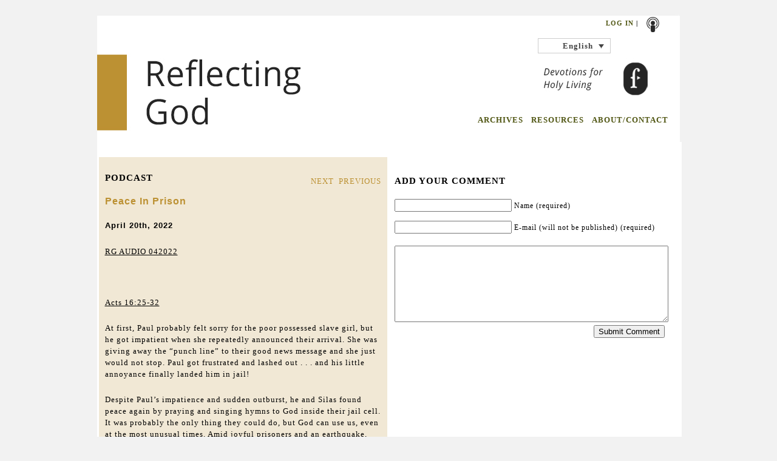

--- FILE ---
content_type: text/html; charset=UTF-8
request_url: https://reflectinggod.com/2022/04/20/peace-in-prison/
body_size: 12284
content:
<!DOCTYPE html PUBLIC "-//W3C//DTD XHTML 1.0 Transitional//EN" "http://www.w3.org/TR/xhtml1/DTD/xhtml1-transitional.dtd">
<html xmlns="http://www.w3.org/1999/xhtml" dir="ltr" lang="en-US" prefix="og: https://ogp.me/ns#">
  <head profile="http://gmpg.org/xfn/11">
    <title> Peace In Prison - Reflecting God - Embrace Holy Living - Reflecting God - Embrace Holy Living </title>
    <meta http-equiv="content-type" content="
			text/html; charset=
			UTF-8" />
    <meta name="description" content="
				Embrace Holy Living" />     <link rel="stylesheet" type="text/css" href="https://yui.yahooapis.com/3.1.0/build/cssreset/reset-min.css" />
    <link rel="stylesheet" type="text/css" href="
					https://reflectinggod.com/wp-content/themes/reflectinggod/css/grid.css" />
    <link rel="stylesheet" type="text/css" href="
						https://reflectinggod.com/wp-content/themes/reflectinggod/style.css" media="screen" />
    <!--[if IE 6]>
						<script type="text/javascript" src="
							https://reflectinggod.com/wp-content/themes/reflectinggod/js/pngfix.js">
						</script>
						<link rel="stylesheet" type="text/css" media="all" href="
							https://reflectinggod.com/wp-content/themes/reflectinggod/css/ie6.css" />
							<![endif]-->
    <!--[if IE 7]>
							<link rel="stylesheet" type="text/css" media="all" href="
								https://reflectinggod.com/wp-content/themes/reflectinggod/css/ie7.css" />
								<![endif]-->
    <link rel="alternate" type="application/rss+xml" title="
									Reflecting God &#8211; Embrace Holy Living									RSS Feed" href="
									http://feeds.feedburner.com/reflectinggod" />
    <link rel="pingback" href="
										https://reflectinggod.com/xmlrpc.php" />
    <link rel="shortcut icon" href="
											https://reflectinggod.com/wp-content/themes/reflectinggod/images/favicon2.jpg" type="image/x-icon" />
    <script type="text/javascript" src="https://ajax.googleapis.com/ajax/libs/jquery/1.4.2/jquery.js"></script>
    <script type="text/javascript" src="
												https://reflectinggod.com/wp-content/themes/reflectinggod/js/jquery.equalHeights.js">
    </script>
    <script type="text/javascript" src="
												https://reflectinggod.com/wp-content/themes/reflectinggod/js/base.js">
    </script>
    <script type="text/javascript">
      $(function() {
        $('.equalHeight').equalHeights();
      });
    </script> <link rel="alternate" hreflang="en-us" href="https://reflectinggod.com/2022/04/20/peace-in-prison/" />
<link rel="alternate" hreflang="x-default" href="https://reflectinggod.com/2022/04/20/peace-in-prison/" />

		<!-- All in One SEO 4.9.3 - aioseo.com -->
	<meta name="description" content="RG AUDIO 042022 Acts 16:25-32 At first, Paul probably felt sorry for the poor possessed slave girl, but he got impatient when she repeatedly announced their arrival. She was giving away the “punch line” to their good news message and she just would not stop. Paul got frustrated and lashed out . . ." />
	<meta name="robots" content="max-image-preview:large" />
	<meta name="author" content="michelle"/>
	<link rel="canonical" href="https://reflectinggod.com/2022/04/20/peace-in-prison/" />
	<meta name="generator" content="All in One SEO (AIOSEO) 4.9.3" />
		<meta property="og:locale" content="en_US" />
		<meta property="og:site_name" content="Reflecting God - Embrace Holy Living - Embrace Holy Living" />
		<meta property="og:type" content="article" />
		<meta property="og:title" content="Peace In Prison - Reflecting God - Embrace Holy Living" />
		<meta property="og:description" content="RG AUDIO 042022 Acts 16:25-32 At first, Paul probably felt sorry for the poor possessed slave girl, but he got impatient when she repeatedly announced their arrival. She was giving away the “punch line” to their good news message and she just would not stop. Paul got frustrated and lashed out . . ." />
		<meta property="og:url" content="https://reflectinggod.com/2022/04/20/peace-in-prison/" />
		<meta property="article:published_time" content="2022-04-20T07:00:42+00:00" />
		<meta property="article:modified_time" content="2022-03-17T15:56:17+00:00" />
		<meta name="twitter:card" content="summary_large_image" />
		<meta name="twitter:title" content="Peace In Prison - Reflecting God - Embrace Holy Living" />
		<meta name="twitter:description" content="RG AUDIO 042022 Acts 16:25-32 At first, Paul probably felt sorry for the poor possessed slave girl, but he got impatient when she repeatedly announced their arrival. She was giving away the “punch line” to their good news message and she just would not stop. Paul got frustrated and lashed out . . ." />
		<script type="application/ld+json" class="aioseo-schema">
			{"@context":"https:\/\/schema.org","@graph":[{"@type":"BlogPosting","@id":"https:\/\/reflectinggod.com\/2022\/04\/20\/peace-in-prison\/#blogposting","name":"Peace In Prison - Reflecting God - Embrace Holy Living","headline":"Peace In Prison","author":{"@id":"https:\/\/reflectinggod.com\/author\/michelle\/#author"},"publisher":{"@id":"https:\/\/reflectinggod.com\/#organization"},"image":{"@type":"ImageObject","url":"https:\/\/reflectinggod.com\/wp-content\/uploads\/2024\/07\/RG-Logo-100-1.png","@id":"https:\/\/reflectinggod.com\/#articleImage","width":100,"height":46},"datePublished":"2022-04-20T02:00:42-05:00","dateModified":"2022-03-17T10:56:17-05:00","inLanguage":"en-US","mainEntityOfPage":{"@id":"https:\/\/reflectinggod.com\/2022\/04\/20\/peace-in-prison\/#webpage"},"isPartOf":{"@id":"https:\/\/reflectinggod.com\/2022\/04\/20\/peace-in-prison\/#webpage"},"articleSection":"English, God, Peace"},{"@type":"BreadcrumbList","@id":"https:\/\/reflectinggod.com\/2022\/04\/20\/peace-in-prison\/#breadcrumblist","itemListElement":[{"@type":"ListItem","@id":"https:\/\/reflectinggod.com#listItem","position":1,"name":"Home","item":"https:\/\/reflectinggod.com","nextItem":{"@type":"ListItem","@id":"https:\/\/reflectinggod.com\/category\/english\/#listItem","name":"English"}},{"@type":"ListItem","@id":"https:\/\/reflectinggod.com\/category\/english\/#listItem","position":2,"name":"English","item":"https:\/\/reflectinggod.com\/category\/english\/","nextItem":{"@type":"ListItem","@id":"https:\/\/reflectinggod.com\/2022\/04\/20\/peace-in-prison\/#listItem","name":"Peace In Prison"},"previousItem":{"@type":"ListItem","@id":"https:\/\/reflectinggod.com#listItem","name":"Home"}},{"@type":"ListItem","@id":"https:\/\/reflectinggod.com\/2022\/04\/20\/peace-in-prison\/#listItem","position":3,"name":"Peace In Prison","previousItem":{"@type":"ListItem","@id":"https:\/\/reflectinggod.com\/category\/english\/#listItem","name":"English"}}]},{"@type":"Organization","@id":"https:\/\/reflectinggod.com\/#organization","name":"The Foundry Publishing","description":"Embrace Holy Living","url":"https:\/\/reflectinggod.com\/","telephone":"+18008770700","logo":{"@type":"ImageObject","url":"https:\/\/reflectinggod.com\/wp-content\/uploads\/2024\/07\/RG-Logo-100-1.png","@id":"https:\/\/reflectinggod.com\/2022\/04\/20\/peace-in-prison\/#organizationLogo","width":100,"height":46},"image":{"@id":"https:\/\/reflectinggod.com\/2022\/04\/20\/peace-in-prison\/#organizationLogo"}},{"@type":"Person","@id":"https:\/\/reflectinggod.com\/author\/michelle\/#author","url":"https:\/\/reflectinggod.com\/author\/michelle\/","name":"michelle","image":{"@type":"ImageObject","@id":"https:\/\/reflectinggod.com\/2022\/04\/20\/peace-in-prison\/#authorImage","url":"https:\/\/secure.gravatar.com\/avatar\/7101cda75ec7d9164840b67f13743e43d4e52d1dc469e757e803755ac33c7c0a?s=96&r=g","width":96,"height":96,"caption":"michelle"}},{"@type":"WebPage","@id":"https:\/\/reflectinggod.com\/2022\/04\/20\/peace-in-prison\/#webpage","url":"https:\/\/reflectinggod.com\/2022\/04\/20\/peace-in-prison\/","name":"Peace In Prison - Reflecting God - Embrace Holy Living","description":"RG AUDIO 042022 Acts 16:25-32 At first, Paul probably felt sorry for the poor possessed slave girl, but he got impatient when she repeatedly announced their arrival. She was giving away the \u201cpunch line\u201d to their good news message and she just would not stop. Paul got frustrated and lashed out . . .","inLanguage":"en-US","isPartOf":{"@id":"https:\/\/reflectinggod.com\/#website"},"breadcrumb":{"@id":"https:\/\/reflectinggod.com\/2022\/04\/20\/peace-in-prison\/#breadcrumblist"},"author":{"@id":"https:\/\/reflectinggod.com\/author\/michelle\/#author"},"creator":{"@id":"https:\/\/reflectinggod.com\/author\/michelle\/#author"},"datePublished":"2022-04-20T02:00:42-05:00","dateModified":"2022-03-17T10:56:17-05:00"},{"@type":"WebSite","@id":"https:\/\/reflectinggod.com\/#website","url":"https:\/\/reflectinggod.com\/","name":"Reflecting God - Embrace Holy Living","alternateName":"Reflecting God","description":"Embrace Holy Living","inLanguage":"en-US","publisher":{"@id":"https:\/\/reflectinggod.com\/#organization"}}]}
		</script>
		<!-- All in One SEO -->

<link rel='dns-prefetch' href='//www.googletagmanager.com' />
<link rel="alternate" title="oEmbed (JSON)" type="application/json+oembed" href="https://reflectinggod.com/wp-json/oembed/1.0/embed?url=https%3A%2F%2Freflectinggod.com%2F2022%2F04%2F20%2Fpeace-in-prison%2F" />
<link rel="alternate" title="oEmbed (XML)" type="text/xml+oembed" href="https://reflectinggod.com/wp-json/oembed/1.0/embed?url=https%3A%2F%2Freflectinggod.com%2F2022%2F04%2F20%2Fpeace-in-prison%2F&#038;format=xml" />
<style id='wp-img-auto-sizes-contain-inline-css' type='text/css'>
img:is([sizes=auto i],[sizes^="auto," i]){contain-intrinsic-size:3000px 1500px}
/*# sourceURL=wp-img-auto-sizes-contain-inline-css */
</style>
<style id='wp-emoji-styles-inline-css' type='text/css'>

	img.wp-smiley, img.emoji {
		display: inline !important;
		border: none !important;
		box-shadow: none !important;
		height: 1em !important;
		width: 1em !important;
		margin: 0 0.07em !important;
		vertical-align: -0.1em !important;
		background: none !important;
		padding: 0 !important;
	}
/*# sourceURL=wp-emoji-styles-inline-css */
</style>
<link rel='stylesheet' id='wp-block-library-css' href='https://reflectinggod.com/wp-includes/css/dist/block-library/style.min.css?ver=1911cb084e6c94436db48c3519c7d131' type='text/css' media='all' />
<style id='global-styles-inline-css' type='text/css'>
:root{--wp--preset--aspect-ratio--square: 1;--wp--preset--aspect-ratio--4-3: 4/3;--wp--preset--aspect-ratio--3-4: 3/4;--wp--preset--aspect-ratio--3-2: 3/2;--wp--preset--aspect-ratio--2-3: 2/3;--wp--preset--aspect-ratio--16-9: 16/9;--wp--preset--aspect-ratio--9-16: 9/16;--wp--preset--color--black: #000000;--wp--preset--color--cyan-bluish-gray: #abb8c3;--wp--preset--color--white: #ffffff;--wp--preset--color--pale-pink: #f78da7;--wp--preset--color--vivid-red: #cf2e2e;--wp--preset--color--luminous-vivid-orange: #ff6900;--wp--preset--color--luminous-vivid-amber: #fcb900;--wp--preset--color--light-green-cyan: #7bdcb5;--wp--preset--color--vivid-green-cyan: #00d084;--wp--preset--color--pale-cyan-blue: #8ed1fc;--wp--preset--color--vivid-cyan-blue: #0693e3;--wp--preset--color--vivid-purple: #9b51e0;--wp--preset--gradient--vivid-cyan-blue-to-vivid-purple: linear-gradient(135deg,rgb(6,147,227) 0%,rgb(155,81,224) 100%);--wp--preset--gradient--light-green-cyan-to-vivid-green-cyan: linear-gradient(135deg,rgb(122,220,180) 0%,rgb(0,208,130) 100%);--wp--preset--gradient--luminous-vivid-amber-to-luminous-vivid-orange: linear-gradient(135deg,rgb(252,185,0) 0%,rgb(255,105,0) 100%);--wp--preset--gradient--luminous-vivid-orange-to-vivid-red: linear-gradient(135deg,rgb(255,105,0) 0%,rgb(207,46,46) 100%);--wp--preset--gradient--very-light-gray-to-cyan-bluish-gray: linear-gradient(135deg,rgb(238,238,238) 0%,rgb(169,184,195) 100%);--wp--preset--gradient--cool-to-warm-spectrum: linear-gradient(135deg,rgb(74,234,220) 0%,rgb(151,120,209) 20%,rgb(207,42,186) 40%,rgb(238,44,130) 60%,rgb(251,105,98) 80%,rgb(254,248,76) 100%);--wp--preset--gradient--blush-light-purple: linear-gradient(135deg,rgb(255,206,236) 0%,rgb(152,150,240) 100%);--wp--preset--gradient--blush-bordeaux: linear-gradient(135deg,rgb(254,205,165) 0%,rgb(254,45,45) 50%,rgb(107,0,62) 100%);--wp--preset--gradient--luminous-dusk: linear-gradient(135deg,rgb(255,203,112) 0%,rgb(199,81,192) 50%,rgb(65,88,208) 100%);--wp--preset--gradient--pale-ocean: linear-gradient(135deg,rgb(255,245,203) 0%,rgb(182,227,212) 50%,rgb(51,167,181) 100%);--wp--preset--gradient--electric-grass: linear-gradient(135deg,rgb(202,248,128) 0%,rgb(113,206,126) 100%);--wp--preset--gradient--midnight: linear-gradient(135deg,rgb(2,3,129) 0%,rgb(40,116,252) 100%);--wp--preset--font-size--small: 13px;--wp--preset--font-size--medium: 20px;--wp--preset--font-size--large: 36px;--wp--preset--font-size--x-large: 42px;--wp--preset--spacing--20: 0.44rem;--wp--preset--spacing--30: 0.67rem;--wp--preset--spacing--40: 1rem;--wp--preset--spacing--50: 1.5rem;--wp--preset--spacing--60: 2.25rem;--wp--preset--spacing--70: 3.38rem;--wp--preset--spacing--80: 5.06rem;--wp--preset--shadow--natural: 6px 6px 9px rgba(0, 0, 0, 0.2);--wp--preset--shadow--deep: 12px 12px 50px rgba(0, 0, 0, 0.4);--wp--preset--shadow--sharp: 6px 6px 0px rgba(0, 0, 0, 0.2);--wp--preset--shadow--outlined: 6px 6px 0px -3px rgb(255, 255, 255), 6px 6px rgb(0, 0, 0);--wp--preset--shadow--crisp: 6px 6px 0px rgb(0, 0, 0);}:where(.is-layout-flex){gap: 0.5em;}:where(.is-layout-grid){gap: 0.5em;}body .is-layout-flex{display: flex;}.is-layout-flex{flex-wrap: wrap;align-items: center;}.is-layout-flex > :is(*, div){margin: 0;}body .is-layout-grid{display: grid;}.is-layout-grid > :is(*, div){margin: 0;}:where(.wp-block-columns.is-layout-flex){gap: 2em;}:where(.wp-block-columns.is-layout-grid){gap: 2em;}:where(.wp-block-post-template.is-layout-flex){gap: 1.25em;}:where(.wp-block-post-template.is-layout-grid){gap: 1.25em;}.has-black-color{color: var(--wp--preset--color--black) !important;}.has-cyan-bluish-gray-color{color: var(--wp--preset--color--cyan-bluish-gray) !important;}.has-white-color{color: var(--wp--preset--color--white) !important;}.has-pale-pink-color{color: var(--wp--preset--color--pale-pink) !important;}.has-vivid-red-color{color: var(--wp--preset--color--vivid-red) !important;}.has-luminous-vivid-orange-color{color: var(--wp--preset--color--luminous-vivid-orange) !important;}.has-luminous-vivid-amber-color{color: var(--wp--preset--color--luminous-vivid-amber) !important;}.has-light-green-cyan-color{color: var(--wp--preset--color--light-green-cyan) !important;}.has-vivid-green-cyan-color{color: var(--wp--preset--color--vivid-green-cyan) !important;}.has-pale-cyan-blue-color{color: var(--wp--preset--color--pale-cyan-blue) !important;}.has-vivid-cyan-blue-color{color: var(--wp--preset--color--vivid-cyan-blue) !important;}.has-vivid-purple-color{color: var(--wp--preset--color--vivid-purple) !important;}.has-black-background-color{background-color: var(--wp--preset--color--black) !important;}.has-cyan-bluish-gray-background-color{background-color: var(--wp--preset--color--cyan-bluish-gray) !important;}.has-white-background-color{background-color: var(--wp--preset--color--white) !important;}.has-pale-pink-background-color{background-color: var(--wp--preset--color--pale-pink) !important;}.has-vivid-red-background-color{background-color: var(--wp--preset--color--vivid-red) !important;}.has-luminous-vivid-orange-background-color{background-color: var(--wp--preset--color--luminous-vivid-orange) !important;}.has-luminous-vivid-amber-background-color{background-color: var(--wp--preset--color--luminous-vivid-amber) !important;}.has-light-green-cyan-background-color{background-color: var(--wp--preset--color--light-green-cyan) !important;}.has-vivid-green-cyan-background-color{background-color: var(--wp--preset--color--vivid-green-cyan) !important;}.has-pale-cyan-blue-background-color{background-color: var(--wp--preset--color--pale-cyan-blue) !important;}.has-vivid-cyan-blue-background-color{background-color: var(--wp--preset--color--vivid-cyan-blue) !important;}.has-vivid-purple-background-color{background-color: var(--wp--preset--color--vivid-purple) !important;}.has-black-border-color{border-color: var(--wp--preset--color--black) !important;}.has-cyan-bluish-gray-border-color{border-color: var(--wp--preset--color--cyan-bluish-gray) !important;}.has-white-border-color{border-color: var(--wp--preset--color--white) !important;}.has-pale-pink-border-color{border-color: var(--wp--preset--color--pale-pink) !important;}.has-vivid-red-border-color{border-color: var(--wp--preset--color--vivid-red) !important;}.has-luminous-vivid-orange-border-color{border-color: var(--wp--preset--color--luminous-vivid-orange) !important;}.has-luminous-vivid-amber-border-color{border-color: var(--wp--preset--color--luminous-vivid-amber) !important;}.has-light-green-cyan-border-color{border-color: var(--wp--preset--color--light-green-cyan) !important;}.has-vivid-green-cyan-border-color{border-color: var(--wp--preset--color--vivid-green-cyan) !important;}.has-pale-cyan-blue-border-color{border-color: var(--wp--preset--color--pale-cyan-blue) !important;}.has-vivid-cyan-blue-border-color{border-color: var(--wp--preset--color--vivid-cyan-blue) !important;}.has-vivid-purple-border-color{border-color: var(--wp--preset--color--vivid-purple) !important;}.has-vivid-cyan-blue-to-vivid-purple-gradient-background{background: var(--wp--preset--gradient--vivid-cyan-blue-to-vivid-purple) !important;}.has-light-green-cyan-to-vivid-green-cyan-gradient-background{background: var(--wp--preset--gradient--light-green-cyan-to-vivid-green-cyan) !important;}.has-luminous-vivid-amber-to-luminous-vivid-orange-gradient-background{background: var(--wp--preset--gradient--luminous-vivid-amber-to-luminous-vivid-orange) !important;}.has-luminous-vivid-orange-to-vivid-red-gradient-background{background: var(--wp--preset--gradient--luminous-vivid-orange-to-vivid-red) !important;}.has-very-light-gray-to-cyan-bluish-gray-gradient-background{background: var(--wp--preset--gradient--very-light-gray-to-cyan-bluish-gray) !important;}.has-cool-to-warm-spectrum-gradient-background{background: var(--wp--preset--gradient--cool-to-warm-spectrum) !important;}.has-blush-light-purple-gradient-background{background: var(--wp--preset--gradient--blush-light-purple) !important;}.has-blush-bordeaux-gradient-background{background: var(--wp--preset--gradient--blush-bordeaux) !important;}.has-luminous-dusk-gradient-background{background: var(--wp--preset--gradient--luminous-dusk) !important;}.has-pale-ocean-gradient-background{background: var(--wp--preset--gradient--pale-ocean) !important;}.has-electric-grass-gradient-background{background: var(--wp--preset--gradient--electric-grass) !important;}.has-midnight-gradient-background{background: var(--wp--preset--gradient--midnight) !important;}.has-small-font-size{font-size: var(--wp--preset--font-size--small) !important;}.has-medium-font-size{font-size: var(--wp--preset--font-size--medium) !important;}.has-large-font-size{font-size: var(--wp--preset--font-size--large) !important;}.has-x-large-font-size{font-size: var(--wp--preset--font-size--x-large) !important;}
/*# sourceURL=global-styles-inline-css */
</style>

<style id='classic-theme-styles-inline-css' type='text/css'>
/*! This file is auto-generated */
.wp-block-button__link{color:#fff;background-color:#32373c;border-radius:9999px;box-shadow:none;text-decoration:none;padding:calc(.667em + 2px) calc(1.333em + 2px);font-size:1.125em}.wp-block-file__button{background:#32373c;color:#fff;text-decoration:none}
/*# sourceURL=/wp-includes/css/classic-themes.min.css */
</style>
<link rel='stylesheet' id='contact-form-7-css' href='https://reflectinggod.com/wp-content/plugins/contact-form-7/includes/css/styles.css?ver=6.1.4' type='text/css' media='all' />
<link rel='stylesheet' id='pdf-generator-for-wp-css' href='https://reflectinggod.com/wp-content/plugins/pdf-generator-for-wp/public/src/scss/pdf-generator-for-wp-public.css?ver=1.5.8' type='text/css' media='all' />
<link rel='stylesheet' id='dashicons-css' href='https://reflectinggod.com/wp-includes/css/dashicons.min.css?ver=1911cb084e6c94436db48c3519c7d131' type='text/css' media='all' />
<link rel='stylesheet' id='thickbox-css' href='https://reflectinggod.com/wp-includes/js/thickbox/thickbox.css?ver=1911cb084e6c94436db48c3519c7d131' type='text/css' media='all' />
<link rel='stylesheet' id='pdf-generator-for-wpcommon-css' href='https://reflectinggod.com/wp-content/plugins/pdf-generator-for-wp/common/src/scss/pdf-generator-for-wp-common.css?ver=1.5.8' type='text/css' media='all' />
<link rel='stylesheet' id='wpml-legacy-dropdown-0-css' href='https://reflectinggod.com/wp-content/plugins/sitepress-multilingual-cms/templates/language-switchers/legacy-dropdown/style.min.css?ver=1' type='text/css' media='all' />
<style id='wpml-legacy-dropdown-0-inline-css' type='text/css'>
.wpml-ls-statics-shortcode_actions, .wpml-ls-statics-shortcode_actions .wpml-ls-sub-menu, .wpml-ls-statics-shortcode_actions a {border-color:#cdcdcd;}.wpml-ls-statics-shortcode_actions a, .wpml-ls-statics-shortcode_actions .wpml-ls-sub-menu a, .wpml-ls-statics-shortcode_actions .wpml-ls-sub-menu a:link, .wpml-ls-statics-shortcode_actions li:not(.wpml-ls-current-language) .wpml-ls-link, .wpml-ls-statics-shortcode_actions li:not(.wpml-ls-current-language) .wpml-ls-link:link {color:#444444;background-color:#ffffff;}.wpml-ls-statics-shortcode_actions .wpml-ls-sub-menu a:hover,.wpml-ls-statics-shortcode_actions .wpml-ls-sub-menu a:focus, .wpml-ls-statics-shortcode_actions .wpml-ls-sub-menu a:link:hover, .wpml-ls-statics-shortcode_actions .wpml-ls-sub-menu a:link:focus {color:#000000;background-color:#eeeeee;}.wpml-ls-statics-shortcode_actions .wpml-ls-current-language > a {color:#444444;background-color:#ffffff;}.wpml-ls-statics-shortcode_actions .wpml-ls-current-language:hover>a, .wpml-ls-statics-shortcode_actions .wpml-ls-current-language>a:focus {color:#000000;background-color:#eeeeee;}
/*# sourceURL=wpml-legacy-dropdown-0-inline-css */
</style>
<link rel='stylesheet' id='newsletter-css' href='https://reflectinggod.com/wp-content/plugins/newsletter/style.css?ver=9.1.0' type='text/css' media='all' />
<script type="text/javascript" id="wpml-cookie-js-extra">
/* <![CDATA[ */
var wpml_cookies = {"wp-wpml_current_language":{"value":"en","expires":1,"path":"/"}};
var wpml_cookies = {"wp-wpml_current_language":{"value":"en","expires":1,"path":"/"}};
//# sourceURL=wpml-cookie-js-extra
/* ]]> */
</script>
<script type="text/javascript" src="https://reflectinggod.com/wp-content/plugins/sitepress-multilingual-cms/res/js/cookies/language-cookie.js?ver=486900" id="wpml-cookie-js" defer="defer" data-wp-strategy="defer"></script>
<script type="text/javascript" src="https://reflectinggod.com/wp-includes/js/jquery/jquery.min.js?ver=3.7.1" id="jquery-core-js"></script>
<script type="text/javascript" src="https://reflectinggod.com/wp-includes/js/jquery/jquery-migrate.min.js?ver=3.4.1" id="jquery-migrate-js"></script>
<script type="text/javascript" id="pdf-generator-for-wppublic-js-js-extra">
/* <![CDATA[ */
var pgfw_public_param = {"ajaxurl":"https://reflectinggod.com/wp-admin/admin-ajax.php"};
//# sourceURL=pdf-generator-for-wppublic-js-js-extra
/* ]]> */
</script>
<script type="text/javascript" src="https://reflectinggod.com/wp-content/plugins/pdf-generator-for-wp/public/src/js/pdf-generator-for-wp-public.js?ver=1.5.8" id="pdf-generator-for-wppublic-js-js"></script>
<script type="text/javascript" id="pdf-generator-for-wpcommon-js-extra">
/* <![CDATA[ */
var pgfw_common_param = {"ajaxurl":"https://reflectinggod.com/wp-admin/admin-ajax.php","nonce":"ae2d8adafb","loader":"https://reflectinggod.com/wp-content/plugins/pdf-generator-for-wp/admin/src/images/loader.gif","processing_html":"\u003Cspan style=\"color:#1e73be;\"\u003EPlease wait....\u003C/span\u003E","email_submit_error":"\u003Cspan style=\"color:#8e4b86;\"\u003ESome unexpected error occurred. Kindly Resubmit again\u003C/span\u003E"};
//# sourceURL=pdf-generator-for-wpcommon-js-extra
/* ]]> */
</script>
<script type="text/javascript" src="https://reflectinggod.com/wp-content/plugins/pdf-generator-for-wp/common/src/js/pdf-generator-for-wp-common.js?ver=1.5.8" id="pdf-generator-for-wpcommon-js"></script>
<script type="text/javascript" src="https://reflectinggod.com/wp-content/plugins/pdf-generator-for-wp/common/src/js/flipbook.bundle.js?ver=1.5.8" id="flipbook-bundle-js"></script>
<script type="text/javascript" src="https://reflectinggod.com/wp-content/plugins/sitepress-multilingual-cms/templates/language-switchers/legacy-dropdown/script.min.js?ver=1" id="wpml-legacy-dropdown-0-js"></script>
<link rel="https://api.w.org/" href="https://reflectinggod.com/wp-json/" /><link rel="alternate" title="JSON" type="application/json" href="https://reflectinggod.com/wp-json/wp/v2/posts/17337" /><meta name="generator" content="WPML ver:4.8.6 stt:1,4,2;" />
<meta name="generator" content="Site Kit by Google 1.170.0" />
<!-- Google AdSense meta tags added by Site Kit -->
<meta name="google-adsense-platform-account" content="ca-host-pub-2644536267352236">
<meta name="google-adsense-platform-domain" content="sitekit.withgoogle.com">
<!-- End Google AdSense meta tags added by Site Kit -->
		<style type="text/css" id="wp-custom-css">
			@media (max-width:700px){
 .ast-header-break-point .ast-main-header-bar-alignment {
    height:0px;
    overflow:hidden;
}
}		</style>
			</head>
	<!-- Google tag (gtag.js) -->
	<script async src="https://www.googletagmanager.com/gtag/js?id=G-L7JNRX36DR"></script>
	<script>
		window.dataLayer = window.dataLayer || [];

		function gtag() {
			dataLayer.push(arguments);
		}
		gtag('js', new Date());
		gtag('config', 'G-L7JNRX36DR');
	</script>
	<script>
	document.addEventListener('DOMContentLoaded', function () {
	  const audios = document.querySelectorAll("audio");

	  audios.forEach(audio => {
		audio.addEventListener("play", () => {
		  window.dataLayer = window.dataLayer || [];
		  dataLayer.push({
			event: "audio_event",
			audio_action: "play",
			audio_title: audio.currentSrc
		  });
		});

		audio.addEventListener("pause", () => {
		  dataLayer.push({
			event: "audio_event",
			audio_action: "pause",
			audio_title: audio.currentSrc
		  });
		});

		audio.addEventListener("ended", () => {
		  dataLayer.push({
			event: "audio_event",
			audio_action: "ended",
			audio_title: audio.currentSrc
		  });
		});
	  });
	});
	</script>

  <body data-rsssl=1>
    <div id="header" style="background: url('
												https://reflectinggod.com/wp-content/themes/reflectinggod/images/
												banner_2.jpg') no-repeat scroll center top #F2F2F2;" class="container_24">
      <div id="" class="grid_24 ">
        <div id="homeLink" onclick="location.href='https://reflectinggod.com';">
        </div>
        <div id="social">
          <div id="socialIconsSm">
            <!--                <a href="http://www.facebook.com/ReflectGod"><img alt="Facebook" title="Facebook" src="
															https://reflectinggod.com/wp-content/themes/reflectinggod/images/facebookIcon2.png" style="width: 25px;"></a>
-->
            <!--                <a href="http://twitter.com/ReflectGod"><img alt="Twitter" title="Twitter" src="
															https://reflectinggod.com/wp-content/themes/reflectinggod/images/twitterIcon2.png" style="width: 25px;"></a>
-->
            <a href="
																http://itunes.apple.com/us/podcast/reflecting-god-embrace-holy/id372218665">
              <img alt="iTunes" title="iTunes" src="
																	https://reflectinggod.com/wp-content/themes/reflectinggod/images/shutterstockIcon.png" style="width: 25px;">
            </a>
            <!--                <a href="
																http://feeds.feedburner.com/reflectinggod"><img alt="RSS" title="RSS" src="
																https://reflectinggod.com/wp-content/themes/reflectinggod/images/feedburnerIconBW2.png" style="width: 25px;"></a>
-->
          </div>
          <div id="loginRegister">
            <a href="#"> <a href="https://reflectinggod.com/wp-login.php">Log in</a> </a>  |           </div>
        </div>
        <div id="language"> 
<div
	 class="wpml-ls-statics-shortcode_actions wpml-ls wpml-ls-legacy-dropdown js-wpml-ls-legacy-dropdown" id="lang_sel">
	<ul role="menu">

		<li role="none" tabindex="0" class="wpml-ls-slot-shortcode_actions wpml-ls-item wpml-ls-item-en wpml-ls-current-language wpml-ls-first-item wpml-ls-last-item wpml-ls-item-legacy-dropdown">
			<a href="#" class="js-wpml-ls-item-toggle wpml-ls-item-toggle lang_sel_sel icl-en" role="menuitem" title="Switch to English">
                <span class="wpml-ls-native icl_lang_sel_native" role="menuitem">English</span></a>

			<ul class="wpml-ls-sub-menu" role="menu">
							</ul>

		</li>

	</ul>
</div>
 </div>
        <div id="navigation">
          <ul>
            <!-- <li><a href="
																https://reflectinggod.com">HOME</a></li> -->
            <li> <a href="https://reflectinggod.com/archived/">ARCHIVES</a> </li>
            <li> <a href="https://reflectinggod.com/resources/">RESOURCES</a> </li>
            <li> <a href="https://reflectinggod.com/about/">ABOUT/CONTACT</a> </li>
          </ul>
        </div>
      </div>
      <div class="clear"></div>
    </div>


<div id="content" class="container_24">



    <div id="" class="grid_1 spacer"> </div>



    <div id="leftColumn" class="grid_12 ">

    

      <div id="" class="container_12 ">

        

          <div id="devo" class="grid_12">



             <div class="padme">

      

                
               

               

                    <div class="post" id="post-17337">



                        

                        <div class="controls">

                          <a href="https://reflectinggod.com/2022/04/21/what-a-day/" rel="next">NEXT&nbsp;&nbsp;</a><a href="https://reflectinggod.com/2022/04/19/small-group-big-benefit/" rel="prev">PREVIOUS</a>
                        </div>

                    

                        <h3>PODCAST</h3> 



                        <h2><a href="https://reflectinggod.com/2022/04/20/peace-in-prison/" rel="bookmark" title="Peace In Prison">Peace In Prison</a></h2>

                        <h4>April 20th, 2022</h4>



                        <p><a href="https://reflectinggod.com/wp-content/uploads/2022/03/RG-AUDIO-042022.mp3">RG AUDIO 042022</a></p>
<p>&nbsp;</p>
<p>Acts 16:25-32</p>
<p>At first, Paul probably felt sorry for the poor possessed slave girl, but he got impatient when she repeatedly announced their arrival. She was giving away the “punch line” to their good news message and she just would not stop. Paul got frustrated and lashed out . . . and his little annoyance finally landed him in jail!</p>
<p>Despite Paul’s impatience and sudden outburst, he and Silas found peace again by praying and singing hymns to God inside their jail cell. It was probably the only thing they could do, but God can use us, even at the most unusual times. Amid joyful prisoners and an earthquake, God was preparing the heart of their napping jailer. When the prisoners did not escape during the earthquake, the jailer’s life was ultimately spared. He was so amazed that he and his entire household became believers that day.</p>
<p>Paul and Silas were not perfect. Just like the rest of us, they made mistakes that had consequences, but God used them anyway. God knows our hearts, and sometimes, God works despite the “help” we offer.</p>
<p>Author: Dana Porter</p>
<div style="display:flex; gap:10px;justify-content:flex-end" class="wps-pgfw-pdf-generate-icon__wrapper-frontend">
		<a  href="https://reflectinggod.com/2022/04/20/peace-in-prison?action=genpdf&amp;id=17337" class="pgfw-single-pdf-download-button" target=_blank><img src="https://reflectinggod.com/wp-content/plugins/pdf-generator-for-wp/admin/src/images/PDF_Tray.svg" title="Generate PDF" style="width:auto; height:25px;"></a>
		</div>


                        <div class="clear"> 
						</div>
						
						
						Tags: <a href="https://reflectinggod.com/tag/god/" rel="tag">God</a>, <a href="https://reflectinggod.com/tag/peace/" rel="tag">Peace</a>						
						
                        <div class="controls">
							
							<a href="https://reflectinggod.com/2022/04/20/peace-in-prison/#respond">NO COMMENTS</a>							
                        </div>

                        <div class="clear"> </div> 

                        

                    </div>



                
                    

             </div>

       

          </div>

          

          <div id="" class="grid_12 spacer"></div>

          

          <div id="" class="grid_12">

           <div class="padme">

             
<!-- You can start editing here. -->


			<!-- If comments are open, but there are no comments. -->

	 

<h3 id="respond">Add your Comment</h3>


<form action="https://reflectinggod.com/wp-comments-post.php" method="post" id="commentform">

<p>
<input type="text" name="author" id="author" value="" size="22" tabindex="1" aria-required='true' />
<label for="author">Name (required)</label>
</p>
<p>
<input type="text" name="email" id="email" value="" size="22" tabindex="2" aria-required='true' />
<label for="email">E-mail (will not be published) (required)</label>
</p>

<textarea name="comment" id="comment" cols="85%" rows="8" tabindex="4"></textarea>

<input name="submit" type="submit" id="submit" tabindex="5" value="Submit Comment" />
<input type="hidden" name="comment_post_ID" value="17337" />
<p style="display: none;"><input type="hidden" id="akismet_comment_nonce" name="akismet_comment_nonce" value="b6a891f68e" /></p><p style="display: none !important;" class="akismet-fields-container" data-prefix="ak_"><label>&#916;<textarea name="ak_hp_textarea" cols="45" rows="8" maxlength="100"></textarea></label><input type="hidden" id="ak_js_1" name="ak_js" value="121"/><script>document.getElementById( "ak_js_1" ).setAttribute( "value", ( new Date() ).getTime() );</script></p>
</form>



           </div>

          </div>

          

      </div>





    </div>

     

    <div id="rightColumn" class="grid_10 ">

         
   
       
                    
       
                            <div class="padme">
                 <h3>SHARE</h3>
                  <a href="mailto:?subject=Reflecting%20God%20Daily%20Devotional%20-%20Peace In Prison&body=https://reflectinggod.com/2022/04/20/peace-in-prison/"><img alt="Email" title="Email" src="https://reflectinggod.com/wp-content/themes/reflectinggod/images/icon-email-lg.png"></a>
<!--                  <a href="http://twitter.com/home?status=Peace In Prison - https://reflectinggod.com/2022/04/20/peace-in-prison/"><img alt="Twitter" title="Twitter" src="https://reflectinggod.com/wp-content/themes/reflectinggod/images/icon-twitter-lg.png"></a>
                  <a href="http://www.facebook.com/sharer.php?u=https://reflectinggod.com/2022/04/20/peace-in-prison/&t=Peace In Prison"><img alt="Facebook" title="Facebook" src="https://reflectinggod.com/wp-content/themes/reflectinggod/images/icon-facebook-lg.png"></a>
                  <a href="javascript:var%20b=document.body;var%20TYPEPAD___bookmarklet_domain='http://www.typepad.com';if(b&&!document.xmlVersion){void(z=document.createElement('script'));void(z.type='text/javascript');void(z.src='https://static.typepad.com/.shared/js/qp/loader-combined-min.js');void(b.appendChild(z));}else{}"><img alt="Typepad" title="Typepad" src="https://reflectinggod.com/wp-content/themes/reflectinggod/images/icon-typepad-lg.png"></a>
                  <a href="javascript:popw='';Q='';x=document;y=window;if(x.selection)%20{Q=x.selection.createRange().text;}%20else%20if%20(y.getSelection)%20{Q=y.getSelection();}%20else%20if%20(x.getSelection)%20{Q=x.getSelection();}popw%20=%20y.open('http://www.blogger.com/blog_this.pyra?t='%20+%20escape(Q)%20+%20'&u='%20+%20escape(location.href)%20+%20'&n='%20+%20escape(document.title),'bloggerForm','scrollbars=no,width=475,height=300,top=175,left=75,status=yes,resizable=yes');if%20(!document.all)%20T%20=%20setTimeout('popw.focus()',50);void(0);"><img alt="Blogger" title="Blogger" src="https://reflectinggod.com/wp-content/themes/reflectinggod/images/icon-blogger-lg.png"></a>
-->
                  <div class="blackBorderTop blackBorderBottom">
                     <h3>TAGS</h3>
                     <div id="tagCloud">
                        <a href="https://reflectinggod.com/tag/bible/" class="tag-cloud-link tag-link-61 tag-link-position-1" style="font-size: 15.291139240506pt;" aria-label="Bible (100 items)">Bible</a>
<a href="https://reflectinggod.com/tag/christ/" class="tag-cloud-link tag-link-107 tag-link-position-2" style="font-size: 15.291139240506pt;" aria-label="Christ (100 items)">Christ</a>
<a href="https://reflectinggod.com/tag/christmas/" class="tag-cloud-link tag-link-102 tag-link-position-3" style="font-size: 14.715189873418pt;" aria-label="Christmas (85 items)">Christmas</a>
<a href="https://reflectinggod.com/tag/church/" class="tag-cloud-link tag-link-32 tag-link-position-4" style="font-size: 14.386075949367pt;" aria-label="Church (77 items)">Church</a>
<a href="https://reflectinggod.com/tag/commitment/" class="tag-cloud-link tag-link-76 tag-link-position-5" style="font-size: 12.987341772152pt;" aria-label="Commitment (51 items)">Commitment</a>
<a href="https://reflectinggod.com/tag/community/" class="tag-cloud-link tag-link-317 tag-link-position-6" style="font-size: 12.164556962025pt;" aria-label="Community (41 items)">Community</a>
<a href="https://reflectinggod.com/tag/compassion/" class="tag-cloud-link tag-link-56 tag-link-position-7" style="font-size: 17.183544303797pt;" aria-label="Compassion (167 items)">Compassion</a>
<a href="https://reflectinggod.com/tag/discipleship/" class="tag-cloud-link tag-link-75 tag-link-position-8" style="font-size: 14.715189873418pt;" aria-label="Discipleship (85 items)">Discipleship</a>
<a href="https://reflectinggod.com/tag/evangelism/" class="tag-cloud-link tag-link-34 tag-link-position-9" style="font-size: 14.386075949367pt;" aria-label="Evangelism (77 items)">Evangelism</a>
<a href="https://reflectinggod.com/tag/faith/" class="tag-cloud-link tag-link-40 tag-link-position-10" style="font-size: 16.03164556962pt;" aria-label="Faith (122 items)">Faith</a>
<a href="https://reflectinggod.com/tag/faithfulness/" class="tag-cloud-link tag-link-98 tag-link-position-11" style="font-size: 17.430379746835pt;" aria-label="Faithfulness (182 items)">Faithfulness</a>
<a href="https://reflectinggod.com/tag/family/" class="tag-cloud-link tag-link-26 tag-link-position-12" style="font-size: 15.537974683544pt;" aria-label="Family (106 items)">Family</a>
<a href="https://reflectinggod.com/tag/forgiveness/" class="tag-cloud-link tag-link-66 tag-link-position-13" style="font-size: 15.70253164557pt;" aria-label="Forgiveness (111 items)">Forgiveness</a>
<a href="https://reflectinggod.com/tag/god/" class="tag-cloud-link tag-link-11 tag-link-position-14" style="font-size: 25pt;" aria-label="God (1,509 items)">God</a>
<a href="https://reflectinggod.com/tag/grace/" class="tag-cloud-link tag-link-70 tag-link-position-15" style="font-size: 16.854430379747pt;" aria-label="Grace (153 items)">Grace</a>
<a href="https://reflectinggod.com/tag/holiness/" class="tag-cloud-link tag-link-74 tag-link-position-16" style="font-size: 19.569620253165pt;" aria-label="Holiness (333 items)">Holiness</a>
<a href="https://reflectinggod.com/tag/holy-spirit/" class="tag-cloud-link tag-link-101 tag-link-position-17" style="font-size: 17.924050632911pt;" aria-label="Holy Spirit (207 items)">Holy Spirit</a>
<a href="https://reflectinggod.com/tag/hope/" class="tag-cloud-link tag-link-62 tag-link-position-18" style="font-size: 16.113924050633pt;" aria-label="Hope (124 items)">Hope</a>
<a href="https://reflectinggod.com/tag/humility/" class="tag-cloud-link tag-link-87 tag-link-position-19" style="font-size: 15.455696202532pt;" aria-label="Humility (103 items)">Humility</a>
<a href="https://reflectinggod.com/tag/jesus/" class="tag-cloud-link tag-link-15 tag-link-position-20" style="font-size: 24.177215189873pt;" aria-label="Jesus (1,204 items)">Jesus</a>
<a href="https://reflectinggod.com/tag/love/" class="tag-cloud-link tag-link-36 tag-link-position-21" style="font-size: 20.227848101266pt;" aria-label="Love (396 items)">Love</a>
<a href="https://reflectinggod.com/tag/mercy/" class="tag-cloud-link tag-link-85 tag-link-position-22" style="font-size: 14.303797468354pt;" aria-label="Mercy (74 items)">Mercy</a>
<a href="https://reflectinggod.com/tag/missions/" class="tag-cloud-link tag-link-33 tag-link-position-23" style="font-size: 14.79746835443pt;" aria-label="Missions (87 items)">Missions</a>
<a href="https://reflectinggod.com/tag/obedience/" class="tag-cloud-link tag-link-13 tag-link-position-24" style="font-size: 18.582278481013pt;" aria-label="Obedience (253 items)">Obedience</a>
<a href="https://reflectinggod.com/tag/patience/" class="tag-cloud-link tag-link-104 tag-link-position-25" style="font-size: 12.575949367089pt;" aria-label="Patience (46 items)">Patience</a>
<a href="https://reflectinggod.com/tag/peace/" class="tag-cloud-link tag-link-97 tag-link-position-26" style="font-size: 14.386075949367pt;" aria-label="Peace (77 items)">Peace</a>
<a href="https://reflectinggod.com/tag/people/" class="tag-cloud-link tag-link-25 tag-link-position-27" style="font-size: 17.348101265823pt;" aria-label="People (177 items)">People</a>
<a href="https://reflectinggod.com/tag/power/" class="tag-cloud-link tag-link-39 tag-link-position-28" style="font-size: 13.563291139241pt;" aria-label="Power (60 items)">Power</a>
<a href="https://reflectinggod.com/tag/praise/" class="tag-cloud-link tag-link-72 tag-link-position-29" style="font-size: 13.481012658228pt;" aria-label="Praise (59 items)">Praise</a>
<a href="https://reflectinggod.com/tag/prayer/" class="tag-cloud-link tag-link-24 tag-link-position-30" style="font-size: 17.101265822785pt;" aria-label="Prayer (164 items)">Prayer</a>
<a href="https://reflectinggod.com/tag/redemption/" class="tag-cloud-link tag-link-95 tag-link-position-31" style="font-size: 14.46835443038pt;" aria-label="Redemption (78 items)">Redemption</a>
<a href="https://reflectinggod.com/tag/salvation/" class="tag-cloud-link tag-link-42 tag-link-position-32" style="font-size: 18.664556962025pt;" aria-label="Salvation (254 items)">Salvation</a>
<a href="https://reflectinggod.com/tag/service/" class="tag-cloud-link tag-link-9 tag-link-position-33" style="font-size: 13.069620253165pt;" aria-label="service (53 items)">service</a>
<a href="https://reflectinggod.com/tag/surrender/" class="tag-cloud-link tag-link-251 tag-link-position-34" style="font-size: 13.974683544304pt;" aria-label="Surrender (68 items)">Surrender</a>
<a href="https://reflectinggod.com/tag/testimony/" class="tag-cloud-link tag-link-57 tag-link-position-35" style="font-size: 14.303797468354pt;" aria-label="Testimony (75 items)">Testimony</a>
<a href="https://reflectinggod.com/tag/trust/" class="tag-cloud-link tag-link-37 tag-link-position-36" style="font-size: 18.993670886076pt;" aria-label="Trust (281 items)">Trust</a>
<a href="https://reflectinggod.com/tag/unity/" class="tag-cloud-link tag-link-321 tag-link-position-37" style="font-size: 12pt;" aria-label="Unity (39 items)">Unity</a>
<a href="https://reflectinggod.com/tag/wisdom/" class="tag-cloud-link tag-link-79 tag-link-position-38" style="font-size: 15.126582278481pt;" aria-label="Wisdom (95 items)">Wisdom</a>
<a href="https://reflectinggod.com/tag/witness/" class="tag-cloud-link tag-link-147 tag-link-position-39" style="font-size: 14.550632911392pt;" aria-label="Witness (80 items)">Witness</a>
<a href="https://reflectinggod.com/tag/worship/" class="tag-cloud-link tag-link-27 tag-link-position-40" style="font-size: 14.632911392405pt;" aria-label="worship (82 items)">worship</a>                     </div>
                  </div>
               </div>  
              



             <div id="" class="spacer"> </div>
                           
             
                                    <h3 style="padding-left:10px;">MOST POPULAR</h3>
                  
               
                                  
                       
                       <div class="devoList devoListTop">
                      
                     
                         <a href="https://reflectinggod.com/2010/07/01/growth-in-grace/" rel="bookmark">
                          <div class="dateBadge">
                            <div class="top">Thu</div>
                            <div class="bottom">01</div>
                          </div>
                          <div class="devoElement">
                            <h2>Growth In Grace</h2>
                            
Standing at the back of the sanctuary, Josh listened with sadness as a lady of the church expressed her frustration ...                          </div>
                         </a>
                     </div>
                                  
                                             <div class="devoList blackBorderTop">                        
                      
                     
                         <a href="https://reflectinggod.com/2013/04/10/false-prophets/" rel="bookmark">
                          <div class="dateBadge">
                            <div class="top">Wed</div>
                            <div class="bottom">10</div>
                          </div>
                          <div class="devoElement">
                            <h2>False Prophets</h2>
                            
&nbsp;
John 15:26—16:15
My friend was recently assigned to an interim pastorate position. When she met with the church leaders about a ...                          </div>
                         </a>
                     </div>
                                  
                                             <div class="devoList blackBorderTop">                        
                      
                     
                         <a href="https://reflectinggod.com/2013/05/20/a-fresh-perspective/" rel="bookmark">
                          <div class="dateBadge">
                            <div class="top">Mon</div>
                            <div class="bottom">20</div>
                          </div>
                          <div class="devoElement">
                            <h2>A Fresh Perspective</h2>
                            
&nbsp;
1 Corinthians 13:1-13
After years of reading 1 Corinthians 13, often called the “Love Chapter,” we can easily lose sight of ...                          </div>
                         </a>
                     </div>
                                  
                                             <div class="devoList blackBorderTop">                        
                      
                     
                         <a href="https://reflectinggod.com/2013/12/16/marines-abraham-and-a-mountain/" rel="bookmark">
                          <div class="dateBadge">
                            <div class="top">Mon</div>
                            <div class="bottom">16</div>
                          </div>
                          <div class="devoElement">
                            <h2>Marines, Abraham and a Mountain</h2>
                            
&nbsp;
Deuteronomy 13
Having had two U.S. Marines in my household, I’ve experienced their distinctive mode of operation. The Corps’ motto: “Semper ...                          </div>
                         </a>
                     </div>
                                  
                                             <div class="devoList blackBorderTop">                        
                      
                     
                         <a href="https://reflectinggod.com/2010/08/26/grace-has-the-last-word/" rel="bookmark">
                          <div class="dateBadge">
                            <div class="top">Thu</div>
                            <div class="bottom">26</div>
                          </div>
                          <div class="devoElement">
                            <h2>Grace Has the Last Word</h2>
                            
We were once given airline tickets from a friend. As a retired airline employee, he could sign over his benefit ...                          </div>
                         </a>
                     </div>
                 
                    

                          

          

          
         
          
         
         
          
    
</div>

<div id="" class="grid_1 spacer"> </div>
<div class="clear"> </div>   
     

    <div id="" class="grid_1 spacer"> </div>

    <div class="clear"> </div>     

    <!-- RefTagger from Logos. Visit http://www.logos.com/reftagger. This code should appear directly before the </body> tag. -->

<script src="https://bible.logos.com/jsapi/referencetagging.js" type="text/javascript"></script>

<script type="text/javascript">

    Logos.ReferenceTagging.lbsBibleVersion = "NIV";

    Logos.ReferenceTagging.lbsLinksOpenNewWindow = true;

    Logos.ReferenceTagging.lbsLogosLinkIcon = "dark";

    Logos.ReferenceTagging.lbsNoSearchTagNames = [ "h1", "h2", "h3" ];

    Logos.ReferenceTagging.lbsTargetSite = "biblia";

    Logos.ReferenceTagging.tag();

</script>

</div>



        <div id="footer" class="container_24">

           <div id="" class="grid_24 ">
                    &copy; 2026 <a href="http://www.thefoundrypublishing.com">The Foundry Publishing</a>, 
                    All Rights Reserved                    &nbsp;|&nbsp;
                    <a href="https://reflectinggod.com/copyright-information/">Additional Copyright Information</a>            </div>
            
            <div class="clear"> </div> 
            
        </div>

    <script type="speculationrules">
{"prefetch":[{"source":"document","where":{"and":[{"href_matches":"/*"},{"not":{"href_matches":["/wp-*.php","/wp-admin/*","/wp-content/uploads/*","/wp-content/*","/wp-content/plugins/*","/wp-content/themes/reflectinggod/*","/*\\?(.+)"]}},{"not":{"selector_matches":"a[rel~=\"nofollow\"]"}},{"not":{"selector_matches":".no-prefetch, .no-prefetch a"}}]},"eagerness":"conservative"}]}
</script>
<script>
	var refTagger = {
		settings: {
			bibleVersion: "ESV",
			libronixBibleVersion: "ESV",
			addLogosLink: true,
			appendIconToLibLinks: true,
			libronixLinkIcon: "dark",
			noSearchClassNames: [],
			useTooltip: true,
			noSearchTagNames: ["h1", "h2", "h3"],
			linksOpenNewWindow: false,
			convertHyperlinks: false,
			caseInsensitive: false,
			tagChapters: false 
		}
	};

	(function(d, t) {
		var g = d.createElement(t), s = d.getElementsByTagName(t)[0];
		g.src = 'https://api.reftagger.com/v2/reftagger.js';
		s.parentNode.insertBefore(g, s);
	}(document, 'script'));
</script>
<script type="text/javascript" src="https://reflectinggod.com/wp-includes/js/dist/hooks.min.js?ver=dd5603f07f9220ed27f1" id="wp-hooks-js"></script>
<script type="text/javascript" src="https://reflectinggod.com/wp-includes/js/dist/i18n.min.js?ver=c26c3dc7bed366793375" id="wp-i18n-js"></script>
<script type="text/javascript" id="wp-i18n-js-after">
/* <![CDATA[ */
wp.i18n.setLocaleData( { 'text direction\u0004ltr': [ 'ltr' ] } );
//# sourceURL=wp-i18n-js-after
/* ]]> */
</script>
<script type="text/javascript" src="https://reflectinggod.com/wp-content/plugins/contact-form-7/includes/swv/js/index.js?ver=6.1.4" id="swv-js"></script>
<script type="text/javascript" id="contact-form-7-js-before">
/* <![CDATA[ */
var wpcf7 = {
    "api": {
        "root": "https:\/\/reflectinggod.com\/wp-json\/",
        "namespace": "contact-form-7\/v1"
    },
    "cached": 1
};
//# sourceURL=contact-form-7-js-before
/* ]]> */
</script>
<script type="text/javascript" src="https://reflectinggod.com/wp-content/plugins/contact-form-7/includes/js/index.js?ver=6.1.4" id="contact-form-7-js"></script>
<script type="text/javascript" id="thickbox-js-extra">
/* <![CDATA[ */
var thickboxL10n = {"next":"Next \u003E","prev":"\u003C Prev","image":"Image","of":"of","close":"Close","noiframes":"This feature requires inline frames. You have iframes disabled or your browser does not support them.","loadingAnimation":"https://reflectinggod.com/wp-includes/js/thickbox/loadingAnimation.gif"};
//# sourceURL=thickbox-js-extra
/* ]]> */
</script>
<script type="text/javascript" src="https://reflectinggod.com/wp-includes/js/thickbox/thickbox.js?ver=3.1-20121105" id="thickbox-js"></script>
<script type="text/javascript" id="newsletter-js-extra">
/* <![CDATA[ */
var newsletter_data = {"action_url":"https://reflectinggod.com/wp-admin/admin-ajax.php"};
//# sourceURL=newsletter-js-extra
/* ]]> */
</script>
<script type="text/javascript" src="https://reflectinggod.com/wp-content/plugins/newsletter/main.js?ver=9.1.0" id="newsletter-js"></script>
<script defer type="text/javascript" src="https://reflectinggod.com/wp-content/plugins/akismet/_inc/akismet-frontend.js?ver=1763014206" id="akismet-frontend-js"></script>
<script id="wp-emoji-settings" type="application/json">
{"baseUrl":"https://s.w.org/images/core/emoji/17.0.2/72x72/","ext":".png","svgUrl":"https://s.w.org/images/core/emoji/17.0.2/svg/","svgExt":".svg","source":{"concatemoji":"https://reflectinggod.com/wp-includes/js/wp-emoji-release.min.js?ver=1911cb084e6c94436db48c3519c7d131"}}
</script>
<script type="module">
/* <![CDATA[ */
/*! This file is auto-generated */
const a=JSON.parse(document.getElementById("wp-emoji-settings").textContent),o=(window._wpemojiSettings=a,"wpEmojiSettingsSupports"),s=["flag","emoji"];function i(e){try{var t={supportTests:e,timestamp:(new Date).valueOf()};sessionStorage.setItem(o,JSON.stringify(t))}catch(e){}}function c(e,t,n){e.clearRect(0,0,e.canvas.width,e.canvas.height),e.fillText(t,0,0);t=new Uint32Array(e.getImageData(0,0,e.canvas.width,e.canvas.height).data);e.clearRect(0,0,e.canvas.width,e.canvas.height),e.fillText(n,0,0);const a=new Uint32Array(e.getImageData(0,0,e.canvas.width,e.canvas.height).data);return t.every((e,t)=>e===a[t])}function p(e,t){e.clearRect(0,0,e.canvas.width,e.canvas.height),e.fillText(t,0,0);var n=e.getImageData(16,16,1,1);for(let e=0;e<n.data.length;e++)if(0!==n.data[e])return!1;return!0}function u(e,t,n,a){switch(t){case"flag":return n(e,"\ud83c\udff3\ufe0f\u200d\u26a7\ufe0f","\ud83c\udff3\ufe0f\u200b\u26a7\ufe0f")?!1:!n(e,"\ud83c\udde8\ud83c\uddf6","\ud83c\udde8\u200b\ud83c\uddf6")&&!n(e,"\ud83c\udff4\udb40\udc67\udb40\udc62\udb40\udc65\udb40\udc6e\udb40\udc67\udb40\udc7f","\ud83c\udff4\u200b\udb40\udc67\u200b\udb40\udc62\u200b\udb40\udc65\u200b\udb40\udc6e\u200b\udb40\udc67\u200b\udb40\udc7f");case"emoji":return!a(e,"\ud83e\u1fac8")}return!1}function f(e,t,n,a){let r;const o=(r="undefined"!=typeof WorkerGlobalScope&&self instanceof WorkerGlobalScope?new OffscreenCanvas(300,150):document.createElement("canvas")).getContext("2d",{willReadFrequently:!0}),s=(o.textBaseline="top",o.font="600 32px Arial",{});return e.forEach(e=>{s[e]=t(o,e,n,a)}),s}function r(e){var t=document.createElement("script");t.src=e,t.defer=!0,document.head.appendChild(t)}a.supports={everything:!0,everythingExceptFlag:!0},new Promise(t=>{let n=function(){try{var e=JSON.parse(sessionStorage.getItem(o));if("object"==typeof e&&"number"==typeof e.timestamp&&(new Date).valueOf()<e.timestamp+604800&&"object"==typeof e.supportTests)return e.supportTests}catch(e){}return null}();if(!n){if("undefined"!=typeof Worker&&"undefined"!=typeof OffscreenCanvas&&"undefined"!=typeof URL&&URL.createObjectURL&&"undefined"!=typeof Blob)try{var e="postMessage("+f.toString()+"("+[JSON.stringify(s),u.toString(),c.toString(),p.toString()].join(",")+"));",a=new Blob([e],{type:"text/javascript"});const r=new Worker(URL.createObjectURL(a),{name:"wpTestEmojiSupports"});return void(r.onmessage=e=>{i(n=e.data),r.terminate(),t(n)})}catch(e){}i(n=f(s,u,c,p))}t(n)}).then(e=>{for(const n in e)a.supports[n]=e[n],a.supports.everything=a.supports.everything&&a.supports[n],"flag"!==n&&(a.supports.everythingExceptFlag=a.supports.everythingExceptFlag&&a.supports[n]);var t;a.supports.everythingExceptFlag=a.supports.everythingExceptFlag&&!a.supports.flag,a.supports.everything||((t=a.source||{}).concatemoji?r(t.concatemoji):t.wpemoji&&t.twemoji&&(r(t.twemoji),r(t.wpemoji)))});
//# sourceURL=https://reflectinggod.com/wp-includes/js/wp-emoji-loader.min.js
/* ]]> */
</script>

	</body>

</html>

--- FILE ---
content_type: text/css
request_url: https://reflectinggod.com/wp-content/themes/reflectinggod/css/grid.css
body_size: 788
content:
/* Containers
----------------------------------------------------------------------------------------------------*/
.container_24 {
	margin-left: auto;
	margin-right: auto;
	width: 960px;
}

/* Grid >> Global
----------------------------------------------------------------------------------------------------*/
.grid_1,
.grid_2,
.grid_3,
.grid_4,
.grid_5,
.grid_6,
.grid_7,
.grid_8,
.grid_9,
.grid_10,
.grid_11,
.grid_12,
.grid_13,
.grid_14,
.grid_15,
.grid_16,
.grid_17,
.grid_18,
.grid_19,
.grid_20,
.grid_21,
.grid_22,
.grid_23,
.grid_24{
	display:inline;
	float: left;
	position: relative;
	margin-left: 2.5px;
	margin-right: 2.5px;
}

/* Grid >> Children (Alpha ~ First, Omega ~ Last)
----------------------------------------------------------------------------------------------------*/

.alpha {
	margin-left: 0;
}

.omega {
	margin-right: 0;
}

/* Grid >> 2 Columns
----------------------------------------------------------------------------------------------------*/
    .container_24 .grid_1 {
	width:35px;
}
    .container_24 .grid_2 {
	width:75px;
}
    .container_24 .grid_3 {
	width:115px;
}
    .container_24 .grid_4 {
	width:155px;
}
    .container_24 .grid_5 {
	width:195px;
}
    .container_24 .grid_6 {
	width:235px;
}
    .container_24 .grid_7 {
	width:275px;
}
    .container_24 .grid_8 {
	width:315px;
}
    .container_24 .grid_9 {
	width:355px;
}
    .container_24 .grid_10 {
	width:395px;
}
    .container_24 .grid_11 {
	width:435px;
}
    .container_24 .grid_12 {
	width:475px;
}
    .container_24 .grid_13 {
	width:515px;
}
    .container_24 .grid_14 {
	width:555px;
}
    .container_24 .grid_15 {
	width:595px;
}
    .container_24 .grid_16 {
	width:635px;
}
    .container_24 .grid_17 {
	width:675px;
}
    .container_24 .grid_18 {
	width:715px;
}
    .container_24 .grid_19 {
	width:755px;
}
    .container_24 .grid_20 {
	width:795px;
}
    .container_24 .grid_21 {
	width:835px;
}
    .container_24 .grid_22 {
	width:875px;
}
    .container_24 .grid_23 {
	width:915px;
}
    .container_24 .grid_24 {
	width:955px;
}




/* Prefix Extra Space >> 2 Columns
----------------------------------------------------------------------------------------------------*/
    .container_24 .prefix_1 {
	padding-left:40px;
}
    .container_24 .prefix_2 {
	padding-left:80px;
}
    .container_24 .prefix_3 {
	padding-left:120px;
}
    .container_24 .prefix_4 {
	padding-left:160px;
}
    .container_24 .prefix_5 {
	padding-left:200px;
}
    .container_24 .prefix_6 {
	padding-left:240px;
}
    .container_24 .prefix_7 {
	padding-left:280px;
}
    .container_24 .prefix_8 {
	padding-left:320px;
}
    .container_24 .prefix_9 {
	padding-left:360px;
}
    .container_24 .prefix_10 {
	padding-left:400px;
}
    .container_24 .prefix_11 {
	padding-left:440px;
}
    .container_24 .prefix_12 {
	padding-left:480px;
}
    .container_24 .prefix_13 {
	padding-left:520px;
}
    .container_24 .prefix_14 {
	padding-left:560px;
}
    .container_24 .prefix_15 {
	padding-left:600px;
}
    .container_24 .prefix_16 {
	padding-left:640px;
}
    .container_24 .prefix_17 {
	padding-left:680px;
}
    .container_24 .prefix_18 {
	padding-left:720px;
}
    .container_24 .prefix_19 {
	padding-left:760px;
}
    .container_24 .prefix_20 {
	padding-left:800px;
}
    .container_24 .prefix_21 {
	padding-left:840px;
}
    .container_24 .prefix_22 {
	padding-left:880px;
}
    .container_24 .prefix_23 {
	padding-left:920px;
}


/* Suffix Extra Space >> 2 Columns
----------------------------------------------------------------------------------------------------*/
    .container_24 .suffix_1 {
	padding-right:40px;
}
    .container_24 .suffix_2 {
	padding-right:80px;
}
    .container_24 .suffix_3 {
	padding-right:120px;
}
    .container_24 .suffix_4 {
	padding-right:160px;
}
    .container_24 .suffix_5 {
	padding-right:200px;
}
    .container_24 .suffix_6 {
	padding-right:240px;
}
    .container_24 .suffix_7 {
	padding-right:280px;
}
    .container_24 .suffix_8 {
	padding-right:320px;
}
    .container_24 .suffix_9 {
	padding-right:360px;
}
    .container_24 .suffix_10 {
	padding-right:400px;
}
    .container_24 .suffix_11 {
	padding-right:440px;
}
    .container_24 .suffix_12 {
	padding-right:480px;
}
    .container_24 .suffix_13 {
	padding-right:520px;
}
    .container_24 .suffix_14 {
	padding-right:560px;
}
    .container_24 .suffix_15 {
	padding-right:600px;
}
    .container_24 .suffix_16 {
	padding-right:640px;
}
    .container_24 .suffix_17 {
	padding-right:680px;
}
    .container_24 .suffix_18 {
	padding-right:720px;
}
    .container_24 .suffix_19 {
	padding-right:760px;
}
    .container_24 .suffix_20 {
	padding-right:800px;
}
    .container_24 .suffix_21 {
	padding-right:840px;
}
    .container_24 .suffix_22 {
	padding-right:880px;
}
    .container_24 .suffix_23 {
	padding-right:920px;
}


/* Push Space >> 2 Columns
----------------------------------------------------------------------------------------------------*/
    .container_24 .push_1 {
	left:40px;
}
    .container_24 .push_2 {
	left:80px;
}
    .container_24 .push_3 {
	left:120px;
}
    .container_24 .push_4 {
	left:160px;
}
    .container_24 .push_5 {
	left:200px;
}
    .container_24 .push_6 {
	left:240px;
}
    .container_24 .push_7 {
	left:280px;
}
    .container_24 .push_8 {
	left:320px;
}
    .container_24 .push_9 {
	left:360px;
}
    .container_24 .push_10 {
	left:400px;
}
    .container_24 .push_11 {
	left:440px;
}
    .container_24 .push_12 {
	left:480px;
}
    .container_24 .push_13 {
	left:520px;
}
    .container_24 .push_14 {
	left:560px;
}
    .container_24 .push_15 {
	left:600px;
}
    .container_24 .push_16 {
	left:640px;
}
    .container_24 .push_17 {
	left:680px;
}
    .container_24 .push_18 {
	left:720px;
}
    .container_24 .push_19 {
	left:760px;
}
    .container_24 .push_20 {
	left:800px;
}
    .container_24 .push_21 {
	left:840px;
}
    .container_24 .push_22 {
	left:880px;
}
    .container_24 .push_23 {
	left:920px;
}




/* Pull Space >> 2 Columns
----------------------------------------------------------------------------------------------------*/
    .container_24 .pull_1 {
	right:40px;
}
    .container_24 .pull_2 {
	right:80px;
}
    .container_24 .pull_3 {
	right:120px;
}
    .container_24 .pull_4 {
	right:160px;
}
    .container_24 .pull_5 {
	right:200px;
}
    .container_24 .pull_6 {
	right:240px;
}
    .container_24 .pull_7 {
	right:280px;
}
    .container_24 .pull_8 {
	right:320px;
}
    .container_24 .pull_9 {
	right:360px;
}
    .container_24 .pull_10 {
	right:400px;
}
    .container_24 .pull_11 {
	right:440px;
}
    .container_24 .pull_12 {
	right:480px;
}
    .container_24 .pull_13 {
	right:520px;
}
    .container_24 .pull_14 {
	right:560px;
}
    .container_24 .pull_15 {
	right:600px;
}
    .container_24 .pull_16 {
	right:640px;
}
    .container_24 .pull_17 {
	right:680px;
}
    .container_24 .pull_18 {
	right:720px;
}
    .container_24 .pull_19 {
	right:760px;
}
    .container_24 .pull_20 {
	right:800px;
}
    .container_24 .pull_21 {
	right:840px;
}
    .container_24 .pull_22 {
	right:880px;
}
    .container_24 .pull_23 {
	right:920px;
}


/* Clear Floated Elements
----------------------------------------------------------------------------------------------------*/


.clear {
	clear: both;
	display: block;
	overflow: hidden;
	visibility: hidden;
	width: 0;
	height: 0;
}


.clearfix:after {
	clear: both;
	content: ' ';
	display: block;
	font-size: 0;
	line-height: 0;
	visibility: hidden;
	width: 0;
	height: 0;
}

.clearfix {
	display: inline-block;
}

* html .clearfix {
	height: 1%;
}

.clearfix {
	display: block;
}
    